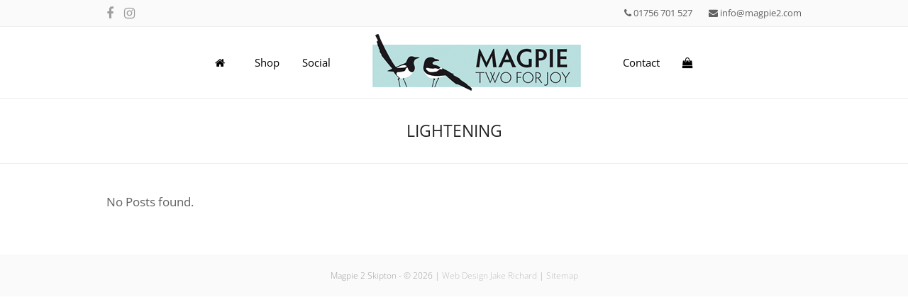

--- FILE ---
content_type: text/html; charset=UTF-8
request_url: https://www.magpie2.com/tag/lightening/
body_size: 8514
content:
<!DOCTYPE html>
<html lang="en-GB" class="wpex-color-scheme-default">
<head>
<meta charset="UTF-8">
<link rel="profile" href="https://gmpg.org/xfn/11">
<meta name='robots' content='index, follow, max-image-preview:large, max-snippet:-1, max-video-preview:-1' />
	<style>img:is([sizes="auto" i],[sizes^="auto," i]){contain-intrinsic-size:3000px 1500px}</style>
	<meta name="generator" content="Total WordPress Theme v5.19">
<meta name="viewport" content="width=device-width, initial-scale=1">
<script>window._wca = window._wca || [];</script>

	<!-- This site is optimized with the Yoast SEO plugin v25.5 - https://yoast.com/wordpress/plugins/seo/ -->
	<title>lightening Archives - Magpie 2</title>
	<link rel="canonical" href="https://www.magpie2.com/tag/lightening/" />
	<meta property="og:locale" content="en_GB" />
	<meta property="og:type" content="article" />
	<meta property="og:title" content="lightening Archives - Magpie 2" />
	<meta property="og:url" content="https://www.magpie2.com/tag/lightening/" />
	<meta property="og:site_name" content="Magpie 2" />
	<meta name="twitter:card" content="summary_large_image" />
	<script type="application/ld+json" class="yoast-schema-graph">{"@context":"https://schema.org","@graph":[{"@type":"CollectionPage","@id":"https://www.magpie2.com/tag/lightening/","url":"https://www.magpie2.com/tag/lightening/","name":"lightening Archives - Magpie 2","isPartOf":{"@id":"https://www.magpie2.com/#website"},"breadcrumb":{"@id":"https://www.magpie2.com/tag/lightening/#breadcrumb"},"inLanguage":"en-GB"},{"@type":"BreadcrumbList","@id":"https://www.magpie2.com/tag/lightening/#breadcrumb","itemListElement":[{"@type":"ListItem","position":1,"name":"Home","item":"https://www.magpie2.com/"},{"@type":"ListItem","position":2,"name":"lightening"}]},{"@type":"WebSite","@id":"https://www.magpie2.com/#website","url":"https://www.magpie2.com/","name":"Magpie 2","description":"The Magpie Skipton, North Yorkshire","publisher":{"@id":"https://www.magpie2.com/#organization"},"potentialAction":[{"@type":"SearchAction","target":{"@type":"EntryPoint","urlTemplate":"https://www.magpie2.com/?s={search_term_string}"},"query-input":{"@type":"PropertyValueSpecification","valueRequired":true,"valueName":"search_term_string"}}],"inLanguage":"en-GB"},{"@type":"Organization","@id":"https://www.magpie2.com/#organization","name":"Magpie 2","url":"https://www.magpie2.com/","logo":{"@type":"ImageObject","inLanguage":"en-GB","@id":"https://www.magpie2.com/#/schema/logo/image/","url":"https://i0.wp.com/www.magpie2.com/wp-content/uploads/2020/03/Magpie-2-Skipton.png?fit=300%2C80&ssl=1","contentUrl":"https://i0.wp.com/www.magpie2.com/wp-content/uploads/2020/03/Magpie-2-Skipton.png?fit=300%2C80&ssl=1","width":300,"height":80,"caption":"Magpie 2"},"image":{"@id":"https://www.magpie2.com/#/schema/logo/image/"}}]}</script>
	<!-- / Yoast SEO plugin. -->


<link rel='dns-prefetch' href='//stats.wp.com' />
<link rel='dns-prefetch' href='//fonts.googleapis.com' />
<link rel='preconnect' href='//i0.wp.com' />
<link rel='preconnect' href='//c0.wp.com' />
<link rel="alternate" type="application/rss+xml" title="Magpie 2 &raquo; Feed" href="https://www.magpie2.com/feed/" />
<link rel="alternate" type="application/rss+xml" title="Magpie 2 &raquo; Comments Feed" href="https://www.magpie2.com/comments/feed/" />
<link rel="alternate" type="application/rss+xml" title="Magpie 2 &raquo; lightening Tag Feed" href="https://www.magpie2.com/tag/lightening/feed/" />
<link rel="preload" href="https://www.magpie2.com/wp-content/themes/Total/assets/lib/ticons/fonts/ticons.woff2" type="font/woff2" as="font" crossorigin><link rel='stylesheet' id='litespeed-cache-dummy-css' href='https://www.magpie2.com/wp-content/plugins/litespeed-cache/assets/css/litespeed-dummy.css?ver=6.7.4' media='all' />
<link data-optimized="1" rel='stylesheet' id='js_composer_front-css' href='https://www.magpie2.com/wp-content/litespeed/css/15d921a27a3750fbca6de75d956237e6.css?ver=4fc49' media='all' />
<link data-optimized="1" rel='stylesheet' id='sbi_styles-css' href='https://www.magpie2.com/wp-content/litespeed/css/6ab8fe8f5efac9502c5c65feded33c25.css?ver=f5809' media='all' />
<style id='woocommerce-inline-inline-css'>.woocommerce form .form-row .required{visibility:visible}</style>
<link data-optimized="1" rel='stylesheet' id='alg-wc-alfs-progress-css-css' href='https://www.magpie2.com/wp-content/litespeed/css/32e7120fa021041f0fa754eb15d01e28.css?ver=4c8a9' media='all' />
<link data-optimized="1" rel='stylesheet' id='brands-styles-css' href='https://www.magpie2.com/wp-content/litespeed/css/ba8a917821fd25b837d813495d8a8400.css?ver=a8400' media='all' />
<link data-optimized="1" rel='stylesheet' id='wpex-woocommerce-css' href='https://www.magpie2.com/wp-content/litespeed/css/fe6cf15066c4471da258cf4c4ac5c48e.css?ver=c3051' media='all' />
<link data-optimized="1" rel='stylesheet' id='ticons-css' href='https://www.magpie2.com/wp-content/litespeed/css/a559d498c134636b455e4254421bd4ef.css?ver=c0445' media='all' />
<link data-optimized="1" rel='stylesheet' id='wpex-google-font-open-sans-css' href='https://www.magpie2.com/wp-content/litespeed/css/0a831ea15c28bb43ef4270de20763c2c.css?ver=63c2c' media='all' />
<link data-optimized="1" rel='stylesheet' id='wpex-google-font-josefin-sans-css' href='https://www.magpie2.com/wp-content/litespeed/css/66d1e3e7885ba79dc4a12e59fbcd8b43.css?ver=d8b43' media='all' />
<link data-optimized="1" rel='stylesheet' id='wpex-style-css' href='https://www.magpie2.com/wp-content/litespeed/css/8d27601291a3e4f2765d70aad2c00e3e.css?ver=4f24f' media='all' />
<link data-optimized="1" rel='stylesheet' id='wpex-mobile-menu-breakpoint-max-css' href='https://www.magpie2.com/wp-content/litespeed/css/ec2f8439a2519e7ac1e50eb0907f3f51.css?ver=b654a' media='only screen and (max-width:959px)' />
<link data-optimized="1" rel='stylesheet' id='wpex-mobile-menu-breakpoint-min-css' href='https://www.magpie2.com/wp-content/litespeed/css/704284eeffef56bd980af80a814d7650.css?ver=97a2a' media='only screen and (min-width:960px)' />
<link data-optimized="1" rel='stylesheet' id='wpex-wpbakery-css' href='https://www.magpie2.com/wp-content/litespeed/css/846bdf2214f797f895e6188c6d0b57ff.css?ver=b6c94' media='all' />
<link data-optimized="1" rel='stylesheet' id='vcex-shortcodes-css' href='https://www.magpie2.com/wp-content/litespeed/css/4af970b269d64ce8f4decc32ac145a0c.css?ver=c72e4' media='all' />
<link data-optimized="1" rel='stylesheet' id='fancybox-css' href='https://www.magpie2.com/wp-content/litespeed/css/904da07f0d20530c95892ccafae19104.css?ver=eefad' media='all' />
<script src="https://c0.wp.com/c/6.7.4/wp-includes/js/jquery/jquery.min.js" id="jquery-core-js"></script>
<script src="https://c0.wp.com/c/6.7.4/wp-includes/js/jquery/jquery-migrate.min.js" id="jquery-migrate-js"></script>
<script src="https://c0.wp.com/p/woocommerce/10.0.5/assets/js/jquery-blockui/jquery.blockUI.min.js" id="jquery-blockui-js" data-wp-strategy="defer"></script>
<script id="wc-add-to-cart-js-extra">
var wc_add_to_cart_params = {"ajax_url":"\/wp-admin\/admin-ajax.php","wc_ajax_url":"\/?wc-ajax=%%endpoint%%","i18n_view_cart":"View basket","cart_url":"https:\/\/www.magpie2.com\/basket\/","is_cart":"","cart_redirect_after_add":"no"};
</script>
<script src="https://c0.wp.com/p/woocommerce/10.0.5/assets/js/frontend/add-to-cart.min.js" id="wc-add-to-cart-js" data-wp-strategy="defer"></script>
<script src="https://c0.wp.com/p/woocommerce/10.0.5/assets/js/js-cookie/js.cookie.min.js" id="js-cookie-js" defer data-wp-strategy="defer"></script>
<script id="woocommerce-js-extra">
var woocommerce_params = {"ajax_url":"\/wp-admin\/admin-ajax.php","wc_ajax_url":"\/?wc-ajax=%%endpoint%%","i18n_password_show":"Show password","i18n_password_hide":"Hide password"};
</script>
<script src="https://c0.wp.com/p/woocommerce/10.0.5/assets/js/frontend/woocommerce.min.js" id="woocommerce-js" defer data-wp-strategy="defer"></script>
<script src="https://www.magpie2.com/wp-content/plugins/js_composer/assets/js/vendors/woocommerce-add-to-cart.js?ver=7.8" id="vc_woocommerce-add-to-cart-js-js"></script>
<script src="https://stats.wp.com/s-202604.js" id="woocommerce-analytics-js" defer data-wp-strategy="defer"></script>
<script></script><link rel="https://api.w.org/" href="https://www.magpie2.com/wp-json/" /><link rel="alternate" title="JSON" type="application/json" href="https://www.magpie2.com/wp-json/wp/v2/tags/28" /><link rel="EditURI" type="application/rsd+xml" title="RSD" href="https://www.magpie2.com/xmlrpc.php?rsd" />
<meta name="generator" content="WordPress 6.7.4" />
<meta name="generator" content="WooCommerce 10.0.5" />
<meta name="generator" content="performance-lab 3.9.0; plugins: webp-uploads">
<meta name="generator" content="webp-uploads 2.5.1">
	<style>img#wpstats{display:none}</style>
		<link rel="icon" href="https://i0.wp.com/www.magpie2.com/wp-content/uploads/2020/03/favicon.png?fit=32%2C32&#038;ssl=1" sizes="32x32"><link rel="shortcut icon" href="https://i0.wp.com/www.magpie2.com/wp-content/uploads/2020/03/favicon.png?fit=32%2C32&#038;ssl=1">	<noscript><style>.woocommerce-product-gallery{ opacity: 1 !important; }</style></noscript>
	<style>.recentcomments a{display:inline!important;padding:0!important;margin:0!important}</style><noscript><style>body:not(.content-full-screen) .wpex-vc-row-stretched[data-vc-full-width-init="false"]{visibility:visible;}</style></noscript>		<style id="wp-custom-css">.overlay-title-bottom-see-through{font-size:16px;font-family:Open Sans}</style>
		<noscript><style> .wpb_animate_when_almost_visible { opacity: 1; }</style></noscript><style data-type="wpex-css" id="wpex-css">body{font-family:'Open Sans',sans-serif;font-size:16px}#top-bar-content{font-family:'Open Sans',sans-serif;font-size:13px;text-transform:lowercase}.main-navigation-ul .link-inner{font-family:'Open Sans',sans-serif;font-size:15px;text-transform:capitalize}.main-navigation-ul .sub-menu .link-inner{text-transform:capitalize}.page-header .page-header-title{font-family:'Open Sans',sans-serif;font-weight:400;font-size:23px;text-transform:uppercase}.page-header .page-subheading{font-size:16px}h1,.wpex-h1{font-family:'Open Sans',sans-serif;font-weight:200;font-size:32px;text-transform:capitalize}h2,.wpex-h2{font-family:'Open Sans',sans-serif;font-weight:200;font-size:26px}h3,.wpex-h3{font-family:'Open Sans',sans-serif;font-size:20px}h4,.wpex-h4{font-family:'Josefin Sans'}#copyright{font-family:'Open Sans',sans-serif;font-weight:200;font-size:12px}#site-logo .logo-img{max-height:80px;width:auto}:root{--wpex-accent:#bedede;--wpex-accent-alt:#bedede;--wpex-link-color:#1e73be;--wpex-hover-heading-link-color:#1e73be;--wpex-hover-link-color:#000000;--wpex-btn-bg:#999999;--wpex-hover-btn-bg:#bedede;--wpex-site-header-shrink-start-height:80px;--wpex-vc-column-inner-margin-bottom:40px}.page-header.wpex-supports-mods{background-color:#fff}#top-bar-wrap{background-color:#fafafa}.wpex-top-bar-sticky{background-color:#fafafa}#top-bar{padding-top:2px;padding-bottom:2px}.header-padding{padding-top:10px;padding-bottom:10px}#site-header{background-color:#fff}#site-header-sticky-wrapper{background-color:#fff}#site-header-sticky-wrapper.is-sticky #site-header{background-color:#fff}.boxed-main-layout #site-header-sticky-wrapper.is-sticky #site-header{background-color:#fff}.footer-has-reveal #site-header{background-color:#fff}#searchform-header-replace{background-color:#fff}.wpex-has-vertical-header #site-header{background-color:#fff}.wpex-sticky-header-holder.is-sticky #site-header{opacity:.9}#site-navigation-wrap{--wpex-main-nav-link-underline-height:1px;--wpex-main-nav-link-underline-transition-duration:1000ms;--wpex-main-nav-link-underline-color:#cccccc;--wpex-main-nav-link-color:#000000;--wpex-hover-main-nav-link-color:#000000;--wpex-active-main-nav-link-color:#000000;--wpex-hover-main-nav-link-color:#000000;--wpex-active-main-nav-link-color:#000000}#footer-bottom{background-color:#fafafa;--wpex-hover-link-color:#1e73be}.woocommerce .products .product .star-rating{display:none}</style></head>

<body data-rsssl=1 class="archive tag tag-lightening tag-28 wp-custom-logo wp-embed-responsive theme-Total woocommerce-no-js wpex-theme wpex-responsive full-width-main-layout no-composer wpex-live-site wpex-has-primary-bottom-spacing site-full-width content-full-width has-topbar sidebar-widget-icons hasnt-overlay-header wpex-mobile-toggle-menu-icon_buttons_under_logo has-mobile-menu wpex-no-js wpb-js-composer js-comp-ver-7.8 vc_responsive">

	
<a href="#content" class="skip-to-content wpex-absolute wpex-opacity-0 wpex-no-underline">Skip to content</a>

	
	<span data-ls_id="#site_top" tabindex="-1"></span>
	<div id="outer-wrap" class="wpex-overflow-clip">

		
		
		<div id="wrap" class="wpex-clr">

			

	
		<div id="top-bar-wrap" class="wpex-border-b wpex-border-main wpex-border-solid wpex-text-sm hide-at-mm-breakpoint wpex-print-hidden">

			<div id="top-bar" class="container wpex-relative wpex-py-15 wpex-md-flex wpex-justify-between wpex-items-center wpex-text-center wpex-md-text-initial">
<div id="top-bar-social" class="top-bar-left social-style-none"><ul id="top-bar-social-list" class="wpex-inline-block wpex-list-none wpex-align-bottom wpex-m-0 wpex-last-mr-0"><li class="wpex-inline-block wpex-mr-15"><a href="https://www.facebook.com/magpie2skipton/" class="wpex-facebook wpex-social-btn wpex-social-btn-no-style"><span class="ticon ticon-facebook" aria-hidden="true"></span><span class="screen-reader-text">Facebook</span></a></li><li class="wpex-inline-block wpex-mr-15"><a href="https://www.instagram.com/magpie2_skipton/" class="wpex-instagram wpex-social-btn wpex-social-btn-no-style"><span class="ticon ticon-instagram" aria-hidden="true"></span><span class="screen-reader-text">Instagram</span></a></li></ul></div>
	<div id="top-bar-content" class="has-content top-bar-right wpex-mt-10 wpex-md-mt-0 wpex-clr"><span class="wpex-inline"><span class="ticon ticon-phone" aria-hidden="true"></span> 01756 701 527</span>

<span class="wpex-inline"><span class="ticon ticon-envelope" aria-hidden="true"></span> <a href="mailto:info@magpie2.com">info@magpie2.com</a></span>
</div>

</div>

		</div>

	


	<header id="site-header" class="header-five fixed-scroll wpex-z-99 has-sticky-dropshadow shrink-sticky-header anim-shrink-header on-shrink-adjust-height custom-bg dyn-styles wpex-print-hidden wpex-relative wpex-clr">

		
		<div id="site-header-inner" class="header-five-inner header-padding container wpex-relative wpex-h-100 wpex-py-30 wpex-clr">
<div id="site-logo" class="site-branding header-five-logo logo-padding wpex-table">
	<div id="site-logo-inner" class="wpex-table-cell wpex-align-middle wpex-clr"><a id="site-logo-link" href="https://www.magpie2.com/" rel="home" class="main-logo"><img src="https://www.magpie2.com/wp-content/uploads/2020/03/Magpie-2-Skipton.png" alt="Magpie 2" class="logo-img" width="300" height="80" data-no-retina data-skip-lazy fetchpriority="high"></a></div>

</div>

<div id="site-navigation-wrap" class="navbar-style-five wpex-h-100 navbar-fixed-line-height has-menu-underline wpex-dropdowns-caret hide-at-mm-breakpoint wpex-clr wpex-print-hidden">
	<nav id="site-navigation" class="navigation main-navigation main-navigation-five wpex-h-100 wpex-clr" aria-label="Main menu"><ul id="menu-main" class="main-navigation-ul dropdown-menu wpex-flex wpex-float-none wpex-h-100 wpex-justify-center wpex-items-center wpex-dropdown-menu wpex-dropdown-menu--onhover"><li id="menu-item-29" class="menu-item menu-item-type-post_type menu-item-object-page menu-item-home menu-item-29"><a href="https://www.magpie2.com/"><span class="link-inner"><span class="ticon ticon-home" aria-hidden="true"></span></span></a></li>
<li id="menu-item-1997" class="menu-item menu-item-type-post_type menu-item-object-page menu-item-has-children dropdown menu-item-1997"><a href="https://www.magpie2.com/magpie-shop/"><span class="link-inner">Shop</span></a>
<ul class="sub-menu">
	<li id="menu-item-2236" class="menu-item menu-item-type-taxonomy menu-item-object-product_cat menu-item-2236"><a href="https://www.magpie2.com/product-category/annie-sloan-chalk-paint/"><span class="link-inner">Annie Sloan</span></a></li>
	<li id="menu-item-2240" class="menu-item menu-item-type-taxonomy menu-item-object-product_cat menu-item-2240"><a href="https://www.magpie2.com/product-category/anthony-connolly/"><span class="link-inner">Anthony Connolly</span></a></li>
	<li id="menu-item-2239" class="menu-item menu-item-type-taxonomy menu-item-object-product_cat menu-item-2239"><a href="https://www.magpie2.com/product-category/antiques-and-collectables/"><span class="link-inner">Antiques and Collectables</span></a></li>
	<li id="menu-item-2237" class="menu-item menu-item-type-taxonomy menu-item-object-product_cat menu-item-2237"><a href="https://www.magpie2.com/product-category/cards/"><span class="link-inner">Cards</span></a></li>
	<li id="menu-item-2238" class="menu-item menu-item-type-taxonomy menu-item-object-product_cat menu-item-2238"><a href="https://www.magpie2.com/product-category/gifts/"><span class="link-inner">Gifts</span></a></li>
	<li id="menu-item-2241" class="menu-item menu-item-type-taxonomy menu-item-object-product_cat menu-item-2241"><a href="https://www.magpie2.com/product-category/helen-peyton/"><span class="link-inner">Helen Peyton</span></a></li>
	<li id="menu-item-2242" class="menu-item menu-item-type-taxonomy menu-item-object-product_cat menu-item-2242"><a href="https://www.magpie2.com/product-category/sale/"><span class="link-inner">Sale</span></a></li>
</ul>
</li>
<li id="menu-item-32" class="menu-item menu-item-type-post_type menu-item-object-page menu-item-32"><a href="https://www.magpie2.com/social/"><span class="link-inner">Social</span></a></li>
<li id="menu-item-31" class="menu-item menu-item-type-post_type menu-item-object-page menu-item-31"><a href="https://www.magpie2.com/contact/"><span class="link-inner">Contact</span></a></li>
<li class="woo-menu-icon menu-item wpex-menu-extra wcmenucart-toggle-drop_down toggle-cart-widget"><a href="https://www.magpie2.com/basket/" class="wcmenucart wcmenucart-items-0" role="button" aria-expanded="false" aria-label="Your cart" aria-controls="current-shop-items-dropdown"><span class="link-inner"><span class="wcmenucart-count wpex-relative"><span class="wcmenucart-icon"><span class="ticon ticon-shopping-bag" aria-hidden="true"></span></span><span class="wcmenucart-text">Cart</span><span class="wcmenucart-details count t-bubble">0</span></span></span></a>
<div id="current-shop-items-dropdown" class="header-drop-widget header-drop-widget--colored-top-border wpex-invisible wpex-opacity-0 wpex-absolute wpex-transition-all wpex-duration-200 wpex-translate-Z-0 wpex-text-initial wpex-z-10000 wpex-top-100 wpex-right-0 wpex-surface-1 wpex-text-2">
	<div id="current-shop-items-inner">
		<div class="widget woocommerce widget_shopping_cart"><span class="widgettitle screen-reader-text">Basket</span><div class="widget_shopping_cart_content"></div></div>	</div>
</div></li><li class="menu-item wpex-mm-menu-item"><a href="https://www.magpie2.com/basket/"><span class="link-inner"><span class="wpex-cart-link wpex-inline-block"><span class="wpex-cart-link__items wpex-flex wpex-items-center"><span class="wpex-cart-link__icon wpex-flex wpex-items-center wpex-mr-10"><span class="ticon ticon-shopping-bag" aria-hidden="true"></span></span><span class="wpex-cart-link__count">0 Items</span><span class="wpex-cart-link__dash wpex-mx-5 wpex-hidden">&#45;</span><span class="wpex-cart-link__price wpex-hidden"></span></span></span></span></a></li></ul></nav>
</div>


<div id="mobile-menu" class="wpex-mobile-menu-toggle show-at-mm-breakpoint wpex-flex wpex-items-center wpex-mt-20 wpex-justify-center">
	<div class="wpex-inline-flex wpex-items-center">
				<div class="wpex-mobile-menu-toggle-extra-icons"><a href="tel:0784%20017%207962" class="mobile-menu-extra-icons mobile-menu-phone wpex-inline-block wpex-no-underline wpex-mr-20"><span class="ticon ticon-phone" aria-hidden="true"></span><span class="screen-reader-text">phone</span></a><a href="mailto:&#105;n&#102;o&#064;mag&#112;i&#101;2.&#099;o&#109;" class="mobile-menu-extra-icons mobile-menu-envelope wpex-inline-block wpex-no-underline wpex-mr-20"><span class="ticon ticon-envelope" aria-hidden="true"></span><span class="screen-reader-text">envelope</span></a><a href="https://www.magpie2.com/basket/" class="mobile-menu-extra-icons mobile-menu-shopping-cart wpex-inline-block wpex-no-underline wpex-mr-20"><span class="wpex-relative wpex-inline-block"><span class="ticon ticon-shopping-cart" aria-hidden="true"></span><span class="wpex-cart-count wpex-absolute wpex-text-center wpex-semibold wpex-rounded wpex-text-white wpex-hidden wpex-bg-gray-400">0</span></span><span class="screen-reader-text">shopping-cart</span></a></div>		<a href="#" class="mobile-menu-toggle" role="button" aria-label="Toggle mobile menu" aria-expanded="false"><span class="mobile-menu-toggle__icon wpex-flex"><span class="wpex-hamburger-icon wpex-hamburger-icon--inactive wpex-hamburger-icon--animate" aria-hidden="true"><span></span></span></span></a>			</div>
</div></div>

		
	</header>



			
			<main id="main" class="site-main wpex-clr">

				
<header class="page-header centered-page-header wpex-relative wpex-mb-40 wpex-surface-2 wpex-py-30 wpex-border-t wpex-border-b wpex-border-solid wpex-border-surface-3 wpex-text-2 wpex-text-center wpex-supports-mods">

	
	<div class="page-header-inner container">
<div class="page-header-content">

<h1 class="page-header-title wpex-block wpex-m-0 wpex-text-5xl">

	<span>lightening</span>

</h1>

</div></div>

	
</header>


	<div id="content-wrap" class="container wpex-clr">

		
		<div id="primary" class="content-area wpex-clr">

			
			<div id="content" class="site-content wpex-clr">

				
				
<div class="wpex-no-posts-found wpex-text-md wpex-mb-20">No Posts found.</div>
				
			</div>

		
		</div>

		
	</div>


			
		</main>

		
		


	




	<div id="footer-bottom" class="wpex-py-20 wpex-text-sm wpex-surface-dark wpex-bg-gray-900 wpex-text-center wpex-print-hidden">

		
		<div id="footer-bottom-inner" class="container"><div class="footer-bottom-flex wpex-clr">
<div id="copyright" class="wpex-last-mb-0"> Magpie 2 Skipton - © 2026 | <a href="https://jakerichard.co.uk" title="Local Web Design">Web Design Jake Richard</a> | <a href="https://www.magpie2.com/sitemap_index.xml">Sitemap</a></div>
</div></div>

		
	</div>



	</div>

	
	
</div>


<a href="#top" id="site-scroll-top" class="wpex-flex wpex-items-center wpex-justify-center wpex-fixed wpex-rounded-full wpex-text-center wpex-box-content wpex-transition-all wpex-duration-200 wpex-bottom-0 wpex-right-0 wpex-mr-25 wpex-mb-25 wpex-no-underline wpex-print-hidden wpex-surface-2 wpex-text-4 wpex-hover-bg-accent wpex-invisible wpex-opacity-0" data-scroll-speed="1000" data-scroll-offset="100"><span class="ticon ticon-chevron-up" aria-hidden="true"></span><span class="screen-reader-text">Back To Top</span></a>


<nav class="mobile-toggle-nav wpex-mobile-menu mobile-toggle-nav--animate wpex-surface-1 wpex-hidden wpex-text-2 wpex-togglep-absolute wpex-z-9999 wpex-absolute wpex-top-100 wpex-left-0 wpex-w-100 wpex-overflow-y-auto wpex-overflow-x-hidden wpex-overscroll-contain" aria-expanded="false" aria-label="Mobile menu" data-wpex-append-to="#site-header">
	<div class="mobile-toggle-nav-inner container">
				<ul class="mobile-toggle-nav-ul wpex-h-auto wpex-leading-inherit wpex-list-none wpex-my-0 wpex-mx-auto"></ul>
					</div>
</nav>

<script type="importmap" id="wp-importmap">
{"imports":{"@wordpress\/interactivity":"https:\/\/www.magpie2.com\/wp-includes\/js\/dist\/script-modules\/interactivity\/index.min.js?ver=907ea3b2f317a78b7b9b"}}
</script>
<script type="module" src="https://www.magpie2.com/wp-content/plugins/jetpack/jetpack_vendor/automattic/jetpack-forms/src/contact-form/../../dist/modules/form/view.js?ver=14.8" id="jp-forms-view-js-module"></script>
<link rel="modulepreload" href="https://www.magpie2.com/wp-includes/js/dist/script-modules/interactivity/index.min.js?ver=907ea3b2f317a78b7b9b" id="@wordpress/interactivity-js-modulepreload"><script type="application/json" id="wp-script-module-data-@wordpress/interactivity">
{"config":{"jetpack/form":{"error_types":{"is_required":"This field is required.","invalid_form_empty":"The form you are trying to submit is empty.","invalid_form":"Please fill out the form correctly."}}}}
</script>
<!-- Instagram Feed JS -->
<script type="text/javascript">
var sbiajaxurl = "https://www.magpie2.com/wp-admin/admin-ajax.php";
</script>
	<script>
		(function () {
			var c = document.body.className;
			c = c.replace(/woocommerce-no-js/, 'woocommerce-js');
			document.body.className = c;
		})();
	</script>
	<link data-optimized="1" rel='stylesheet' id='wc-stripe-blocks-checkout-style-css' href='https://www.magpie2.com/wp-content/litespeed/css/2bddc120bdabb3eb86203e3c91f866c9.css?ver=f8550' media='all' />
<link data-optimized="1" rel='stylesheet' id='wc-blocks-style-css' href='https://www.magpie2.com/wp-content/litespeed/css/8f09e50026164189c61faca711c1a522.css?ver=1a522' media='all' />
<script id="wpex-wc-core-js-extra">
var wpex_wc_params = {"disable_scroll_to_notices":"1","quantityButtons":{"style":"vertical","targets":"div.quantity:not(.buttons_added), td.quantity:not(.buttons_added)","plusIcon":"<span class=\"wpex-quantity-btns__icon ticon ticon-angle-up\" aria-hidden=\"true\"><\/span>","minusIcon":"<span class=\"wpex-quantity-btns__icon ticon ticon-angle-down\" aria-hidden=\"true\"><\/span>","minusLabel":"remove 1","plusLabel":"add 1"},"addedToCartNotice":"was added to your shopping cart."};
</script>
<script src="https://www.magpie2.com/wp-content/themes/Total/assets/js/frontend/woocommerce/core.min.js?ver=5.19" id="wpex-wc-core-js"></script>
<script id="wpex-core-js-extra">
var wpex_theme_params = {"menuWidgetAccordion":"1","mobileMenuBreakpoint":"959","i18n":{"openSubmenu":"Open submenu of %s","closeSubmenu":"Close submenu of %s"},"stickyHeaderStyle":"shrink_animated","hasStickyMobileHeader":"1","stickyHeaderBreakPoint":"960","hasStickyHeaderShrink":"1","hasStickyMobileHeaderShrink":"1","shrinkHeaderHeight":"70","headerFiveSplitOffset":"1","selectArrowIcon":"<span class=\"wpex-select-arrow__icon ticon ticon-angle-down\" aria-hidden=\"true\"><\/span>","customSelects":".widget_categories form,.widget_archive select,.vcex-form-shortcode select,.woocommerce-ordering .orderby,#dropdown_product_cat,.single-product .variations_form .variations select","scrollToHash":"1","localScrollFindLinks":"1","localScrollHighlight":"1","localScrollUpdateHash":"","scrollToHashTimeout":"500","localScrollTargets":"li.local-scroll a, a.local-scroll, .local-scroll-link, .local-scroll-link > a","localScrollSpeed":"1000","scrollToBehavior":"smooth","mobileMenuOpenSubmenuIcon":"<span class=\"wpex-open-submenu__icon wpex-transition-all wpex-duration-300 ticon ticon-angle-down\" aria-hidden=\"true\"><\/span>"};
</script>
<script src="https://www.magpie2.com/wp-content/themes/Total/assets/js/frontend/core.min.js?ver=5.19" id="wpex-core-js"></script>
<script src="https://www.magpie2.com/wp-content/themes/Total/assets/lib/fancybox/jquery.fancybox.min.js?ver=3.5.7" id="fancybox-js"></script>
<script id="wpex-fancybox-js-extra">
var wpex_fancybox_params = {"animationEffect":"fade","zoomOpacity":"auto","animationDuration":"366","transitionEffect":"circular","transitionDuration":"366","gutter":"50","loop":"","arrows":"1","infobar":"1","smallBtn":"auto","backFocus":"","closeExisting":"1","buttons":["zoom","slideShow","close","thumbs","fullScreen"],"slideShow":{"autoStart":false,"speed":3000},"lang":"en","i18n":{"en":{"CLOSE":"Close","NEXT":"Next","PREV":"Previous","ERROR":"The requested content cannot be loaded. Please try again later.","PLAY_START":"Start slideshow","PLAY_STOP":"Pause slideshow","FULL_SCREEN":"Full screen","THUMBS":"Thumbnails","DOWNLOAD":"Download","SHARE":"Share","ZOOM":"Zoom","DIALOG_ARIA":"You can close this modal content with the ESC key"}},"thumbs":{"autoStart":false,"hideOnClose":true,"axis":"y"}};
</script>
<script src="https://www.magpie2.com/wp-content/themes/Total/assets/js/frontend/vendor/fancybox.min.js?ver=5.19" id="wpex-fancybox-js"></script>
<script id="wpex-auto-lightbox-js-extra">
var wpex_autolightbox_params = {"targets":".wpb_text_column a > img, body.no-composer .entry a > img"};
</script>
<script src="https://www.magpie2.com/wp-content/themes/Total/assets/js/frontend/auto-lightbox.min.js?ver=5.19" id="wpex-auto-lightbox-js"></script>
<script src="https://www.magpie2.com/wp-content/themes/Total/assets/js/frontend/mobile-menu/toggle.min.js?ver=5.19" id="wpex-mobile-menu-toggle-js"></script>
<script src="https://c0.wp.com/p/woocommerce/10.0.5/assets/js/sourcebuster/sourcebuster.min.js" id="sourcebuster-js-js"></script>
<script id="wc-order-attribution-js-extra">
var wc_order_attribution = {"params":{"lifetime":1.0e-5,"session":30,"base64":false,"ajaxurl":"https:\/\/www.magpie2.com\/wp-admin\/admin-ajax.php","prefix":"wc_order_attribution_","allowTracking":true},"fields":{"source_type":"current.typ","referrer":"current_add.rf","utm_campaign":"current.cmp","utm_source":"current.src","utm_medium":"current.mdm","utm_content":"current.cnt","utm_id":"current.id","utm_term":"current.trm","utm_source_platform":"current.plt","utm_creative_format":"current.fmt","utm_marketing_tactic":"current.tct","session_entry":"current_add.ep","session_start_time":"current_add.fd","session_pages":"session.pgs","session_count":"udata.vst","user_agent":"udata.uag"}};
</script>
<script src="https://c0.wp.com/p/woocommerce/10.0.5/assets/js/frontend/order-attribution.min.js" id="wc-order-attribution-js"></script>
<script id="jetpack-stats-js-before">
_stq = window._stq || [];
_stq.push([ "view", JSON.parse("{\"v\":\"ext\",\"blog\":\"174394224\",\"post\":\"0\",\"tz\":\"0\",\"srv\":\"www.magpie2.com\",\"arch_tag\":\"lightening\",\"arch_results\":\"0\",\"j\":\"1:14.8\"}") ]);
_stq.push([ "clickTrackerInit", "174394224", "0" ]);
</script>
<script src="https://stats.wp.com/e-202604.js" id="jetpack-stats-js" defer data-wp-strategy="defer"></script>
<script src="https://www.magpie2.com/wp-content/themes/Total/assets/js/frontend/woocommerce/cart-dropdown.min.js?ver=5.19" id="wpex-wc-cart-dropdown-js"></script>
<script id="wc-cart-fragments-js-extra">
var wc_cart_fragments_params = {"ajax_url":"\/wp-admin\/admin-ajax.php","wc_ajax_url":"\/?wc-ajax=%%endpoint%%","cart_hash_key":"wc_cart_hash_0a1801180353a0c9cede82504eb5ad2e","fragment_name":"wc_fragments_0a1801180353a0c9cede82504eb5ad2e","request_timeout":"5000"};
</script>
<script src="https://c0.wp.com/p/woocommerce/10.0.5/assets/js/frontend/cart-fragments.min.js" id="wc-cart-fragments-js" defer data-wp-strategy="defer"></script>
<script></script>
</body>
</html>


<!-- Page cached by LiteSpeed Cache 7.3 on 2026-01-20 16:03:07 -->

--- FILE ---
content_type: text/css
request_url: https://www.magpie2.com/wp-content/litespeed/css/fe6cf15066c4471da258cf4c4ac5c48e.css?ver=c3051
body_size: 8617
content:
.col2-set:after,.woocommerce-MyAccount-navigation ul:after,.woocommerce-checkout:after,.wc-tabs:after,.woocommerce-mini-cart__buttons:after,.woocommerce .cart-collaterals:after,.woocommerce .cart_totals:after{content:"";display:table;table-layout:fixed;clear:both}.woocommerce button.disabled,.woocommerce button:disabled,.woocommerce input#submit.disabled,.woocommerce input#submit:disabled,.woocommerce input#submit:disabled[disabled],.woocommerce .button.disabled,.woocommerce .button:disabled,.woocommerce .button:disabled[disabled]{opacity:.4;cursor:not-allowed}.woocommerce.add_to_cart_inline{padding:0!important;border:0!important}.woocommerce.add_to_cart_inline .amount{display:none;margin-right:5px}.woocommerce.add_to_cart_inline .ajax_add_to_cart.loading{padding-right:30px;position:relative}.woocommerce.add_to_cart_inline .ajax_add_to_cart.loading::after{position:absolute;right:10px;font-family:"ticons";font-weight:400;font-style:normal;letter-spacing:normal;text-rendering:auto;-webkit-font-smoothing:antialiased;-moz-osx-font-smoothing:grayscale;content:"\f110"}.woocommerce.add_to_cart_inline .ajax_add_to_cart.loading::after{animation:ticon-spin 2s infinite linear}.woocommerce-error,.woocommerce-info,.woocommerce-message{position:relative;font-size:1em;color:inherit;background:none;padding:15px 15px 15px 50px;margin:0 0 30px;list-style:none;border:1px solid var(--wpex-border-main);border-radius:var(--wpex-rounded-sm)}.woocommerce-error::before,.woocommerce-info::before,.woocommerce-message::before{font-family:"ticons";font-size:11px;position:absolute;top:15px;left:15px;width:20px;height:20px;line-height:20px;text-align:center;-webkit-font-smoothing:antialiased;-moz-osx-font-smoothing:grayscale;border-radius:var(--wpex-rounded-full);color:var(--wpex-white);background:var(--wpex-gray-500)}.woocommerce-error a.button,.woocommerce-info a.button,.woocommerce-message a.button{float:right;height:auto;line-height:inherit;padding:0;margin-left:10px;background:none;color:inherit;border-radius:0;border:0;text-transform:uppercase!important;font-weight:var(--wpex-bold)!important;font-size:.9em;letter-spacing:1px}.woocommerce-error a.button:hover,.woocommerce-info a.button:hover,.woocommerce-message a.button:hover{background:none;text-decoration:underline!important}.woocommerce-error.cart-empty,.woocommerce-info.cart-empty,.woocommerce-message.cart-empty{border:0;padding:0;border-radius:0;margin:0 0 20px}.woocommerce-error.cart-empty::before,.woocommerce-info.cart-empty::before,.woocommerce-message.cart-empty::before{display:none}.woocommerce-message::before{content:"\f00c";background:var(--wpex-green-success)}.woocommerce-error::before{content:"\f12a";background:var(--wpex-red-error)}.woocommerce-info::before{content:"\f129";background:var(--wpex-yellow-warning)}.woocommerce-info .wc_points_rewards_apply_discount{display:inline-block;margin-left:10px}@font-face{font-family:'star';src:url(/wp-content/themes/Total/assets/fonts/woocommerce/star.eot);src:url("/wp-content/themes/Total/assets/fonts/woocommerce/star.eot?#iefix") format("embedded-opentype"),url(/wp-content/themes/Total/assets/fonts/woocommerce/star.woff) format("woff"),url(/wp-content/themes/Total/assets/fonts/woocommerce/star.ttf) format("truetype"),url("/wp-content/themes/Total/assets/fonts/woocommerce/star.svg#star") format("svg");font-weight:400;font-style:normal;font-display:block}@font-face{font-family:'WooCommerce';src:url(/wp-content/themes/Total/assets/fonts/woocommerce/WooCommerce.eot);src:url("/wp-content/themes/Total/assets/fonts/woocommerce/WooCommerce.eot?#iefix") format("embedded-opentype"),url(/wp-content/themes/Total/assets/fonts/woocommerce/WooCommerce.woff) format("woff"),url(/wp-content/themes/Total/assets/fonts/woocommerce/WooCommerce.ttf) format("truetype"),url("/wp-content/themes/Total/assets/fonts/woocommerce/WooCommerce.svg#WooCommerce") format("svg");font-weight:400;font-style:normal;font-display:block}.star-rating{overflow:hidden;position:relative;color:var(--wpex-star-rating-color);height:1em;line-height:1;font-size:1em;width:5.4em;font-family:star}.star-rating::before{content:'\73\73\73\73\73';float:left;top:0;left:0;position:absolute}.star-rating span{overflow:hidden;float:left;top:0;left:0;position:absolute;padding-top:1.5em}.star-rating span::before{content:'\53\53\53\53\53';top:0;position:absolute;left:0}p.stars a{position:relative;height:1em;width:1em;text-indent:-999em;display:inline-block;text-decoration:none}p.stars a::before{display:block;position:absolute;top:0;left:0;width:1em;height:1em;line-height:1;font-family:'WooCommerce';content:'\e021';text-indent:0}p.stars a:hover~a::before{content:'\e021'}p.stars:hover a::before{content:'\e020'}p.stars.selected a.active::before{content:'\e020'}p.stars.selected a.active~a::before{content:'\e021'}p.stars.selected a:not(.active)::before{content:'\e020'}.comment-form-rating p.stars{font-size:16px;cursor:pointer}.comment-form-rating p.stars a{color:var(--wpex-star-rating-color);width:1.3em}.woocommerce .quantity{position:relative}.woocommerce .quantity input[type=number]{background:var(--wpex-surface-1);padding:0;border:1px solid var(--wpex-surface-3);text-align:center;border-radius:0;width:40px;min-height:36px;box-shadow:none;font-size:.923em}.summary .quantity{margin-bottom:var(--wpex-el-margin-bottom)}.summary .cart .wpex-flex .quantity{margin-bottom:0}.wpex-woocommerce-product-qty-btn-wrapper .quantity{margin:0}.wpex-quantity-btns{font-size:14px}.wpex-quantity-btns-wrap--vertical,.wpex-quantity-btns--horizontal{display:inline-flex}.wpex-quantity-btns-wrap--vertical input[type=number],.wpex-quantity-btns--horizontal input[type=number]{margin-left:0;margin-right:0;-moz-appearance:textfield}.wpex-quantity-btns-wrap--vertical input[type=number]:not(:focus-visible),.wpex-quantity-btns--horizontal input[type=number]:not(:focus-visible){outline:0}.wpex-quantity-btns-wrap--vertical input[type=number]::-webkit-outer-spin-button,.wpex-quantity-btns-wrap--vertical input[type=number]::-webkit-inner-spin-button,.wpex-quantity-btns--horizontal input[type=number]::-webkit-outer-spin-button,.wpex-quantity-btns--horizontal input[type=number]::-webkit-inner-spin-button{display:none}.wpex-quantity-btns-wrap--vertical .wpex-quantity-btns__icon,.wpex-quantity-btns--horizontal .wpex-quantity-btns__icon{opacity:.6}.wpex-quantity-btns .plus,.wpex-quantity-btns .minus{display:flex;align-items:center;justify-content:center;background:var(--wpex-surface-1);color:var(--wpex-text-1);text-decoration:none;position:relative}.wpex-quantity-btns .plus:hover .wpex-quantity-btns__icon,.wpex-quantity-btns .minus:hover .wpex-quantity-btns__icon{opacity:1}.wpex-quantity-btns--vertical{display:flex;flex-direction:column;width:20px;border:1px solid var(--wpex-surface-3);border-left:0}.wpex-quantity-btns--vertical .plus,.wpex-quantity-btns--vertical .minus{height:50%}.wpex-quantity-btns--vertical .plus{position:relative}.wpex-quantity-btns--vertical .plus::after{content:"";position:absolute;bottom:0;left:0;width:100%;background:var(--wpex-surface-3);height:1px;z-index:2}.wpex-quantity-btns--horizontal input[type=number]{border-left:0!important;border-right:0!important}.wpex-quantity-btns--horizontal .plus,.wpex-quantity-btns--horizontal .minus{width:30px;border:1px solid var(--wpex-surface-3)}.wpex-quantity-btns--horizontal .plus{border-left:0}.wpex-quantity-btns--horizontal .minus{border-right:0}.products ul,ul.products{list-style:none}.products ul.wpex-grid,ul.products.wpex-grid{margin:0}.products ul.wpex-grid>:not(.product),ul.products.wpex-grid>:not(.product){grid-column:1 / -1}.page-description>p:empty{display:none}ul.wpex-carousel-woocommerce-loop.products{margin:0}ul.wpex-carousel-woocommerce-loop.products .owl-stage,ul.wpex-carousel-woocommerce-loop.products .owl-item{display:flex}ul.wpex-carousel-woocommerce-loop.products .owl-stage{display:flex;-ms-flex-wrap:wrap;flex-wrap:wrap}ul.wpex-carousel-woocommerce-loop.products li.product{margin:0;padding:0;display:flex;flex-direction:column;-mx-flex:0 1 auto;flex:0 1 auto;width:100%}.woocommerce-ordering{float:right;margin-bottom:30px}.woocommerce-ordering .orderby{width:auto}.woocommerce-result-count{float:left;line-height:36px;margin-bottom:30px;margin-right:15px}.woocommerce-pagination{margin-top:30px}.woocommerce .onsale,.woocommerce .outofstock-badge{display:inline-block;position:absolute;top:15px;left:15px;z-index:5;padding:.615em .769em;line-height:1;text-transform:uppercase;font-size:var(--wpex-text-xs);color:var(--wpex-white);background:var(--wpex-gray-A900)}.woocommerce .onsale{background:#d75440}.product.outofstock .onsale{display:none}.wpex-woocommerce-product-flex-container--reverse .onsale{right:15px;left:initial}.products.wpex-grid .product{display:flex;flex-direction:column}.products .product:hover .wpex-loop-product-add-to-cart{transform:translateY(0)}.products .product img{vertical-align:text-bottom}.products .product a{text-decoration:none}.products .product .star-rating{display:inline-block;margin-bottom:.5px;font-size:.857em}.products .product .price{display:block;margin:0 0 10px;line-height:1.4}.products .product .price ins{text-decoration:none}.products .product .ajax_add_to_cart.added,.vcex-wc-template-part .ajax_add_to_cart.added{display:none}.ajax_add_to_cart.loading .wpex-woocommerce-add-to-cart-button-loader{width:auto;opacity:1;visibility:visible;margin-left:10px}.wpex-loop-product-images .wpex-loop-product-add-to-cart{padding:var(--wpex-woo-btn-gutter,0)}.wpex-loop-product-images .wpex-loop-product-add-to-cart>.button,.wpex-loop-product-images .wpex-loop-product-add-to-cart>.added_to_cart{height:35px;line-height:35px;width:100%;font-size:.769em;text-transform:uppercase;border-radius:0;padding:0 12px!important;margin:0!important;border:0;font-weight:var(--wpex-bold);letter-spacing:var(--wpex-tracking-wide);background:var(--wpex-woo-btn-bg,var(--wpex-gray-A900));color:var(--wpex-woo-btn-color,var(--wpex-white))}@media (hover:none){.wpex-loop-product-add-to-cart{display:none}}.woo-entry-image-swap{position:relative;overflow:hidden}.woo-entry-image-swap img{box-shadow:0 0 0 #fff0;transition:opacity 0.25s linear}.woo-entry-image-swap .woo-entry-image-main{margin-bottom:0}.woo-entry-image-swap .woo-entry-image-secondary{position:absolute;top:0;left:0;overflow:hidden;opacity:0}:where(.wpex-loop-product-images,.wpex-card-inner):hover .woo-entry-image-swap .woo-entry-image-main{opacity:0}:where(.wpex-loop-product-images,.wpex-card-inner):hover .woo-entry-image-swap .woo-entry-image-secondary{opacity:1}.woo-product-entry-slider .sp-arrow{height:40px;width:25px;line-height:40px;font-size:1.077em;background:rgb(0 0 0 / .3)}.woo-product-entry-slider .sp-arrow:hover{background:#000}.woo-product-entry-slider.wpex-slider .sp-buttons{left:initial;right:0;top:0;padding:10px}.woocommerce-loop-product__title,.woocommerce-loop-category__title{margin:0 0 5px;padding:0;font-family:inherit;letter-spacing:inherit;font-style:inherit;text-transform:none;font-size:var(--wpex-text-md);font-weight:var(--wpex-bold);color:var(--wpex-text-1)}.woocommerce-loop-product__title:hover,.woocommerce-loop-category__title:hover{color:var(--wpex-text-1)}.woocommerce-loop-product__title mark,.woocommerce-loop-category__title mark{color:inherit}.product{position:relative}.product_title{margin:0}.product_title.single-post-title{font-size:var(--wpex-text-3xl);margin-bottom:5px}.woocommerce div.product div.images,.woocommerce-page div.product div.images{margin-bottom:var(--wpex-el-margin-bottom)}.woocommerce-product-gallery__wrapper img{display:block}.woocommerce-product-gallery{position:relative}.woocommerce-product-gallery .flex-viewport{position:relative}.woocommerce-product-gallery:hover .flex-direction-nav a{opacity:1}.woocommerce-product-gallery .flex-direction-nav{list-style:none;padding:0;margin:0;height:0}.woocommerce-product-gallery .flex-direction-nav a{position:absolute;z-index:10;display:block;width:34px;height:60px;top:50%;margin-top:-30px;color:var(--wpex-white);text-align:center;font-size:1.2em;background:rgb(0 0 0 / .3);text-decoration:none;outline:0;transition:0.15s all ease}.woocommerce-product-gallery .flex-direction-nav a .ticon,.woocommerce-product-gallery .flex-direction-nav a .wpex-svg-icon{display:block;height:100%;width:100%;display:flex;align-items:center;justify-content:center}.woocommerce-product-gallery .flex-direction-nav a:hover{background:rgb(0 0 0 / .65)}.woocommerce-product-gallery .flex-direction-nav a.flex-prev{left:0}.woocommerce-product-gallery .flex-direction-nav a.flex-next{right:0}.woocommerce-product-gallery .flex-direction-nav a.flex-disabled{display:block!important}.woocommerce-product-gallery__trigger{position:absolute;top:15px;right:15px;font-size:2em;z-index:9;width:36px;height:36px;background:var(--wpex-white);text-indent:-9999px;border-radius:100%;box-sizing:content-box;opacity:.9}.woocommerce-product-gallery__trigger:before{content:"";display:block;width:10px;height:10px;border:2px solid var(--wpex-gray-800);border-radius:100%;position:absolute;top:9px;left:9px;box-sizing:content-box}.woocommerce-product-gallery__trigger:after{content:"";display:block;width:2px;height:8px;background:var(--wpex-gray-800);border-radius:6px;position:absolute;top:19px;left:22px;transform:rotate(-45deg);box-sizing:content-box}.woocommerce-product-gallery .zoomImg{cursor:crosshair}.woocommerce-product-gallery .flex-control-thumbs{display:grid;padding-top:var(--wpex-woo-product-gallery-thumbs-gap,8px);gap:var(--wpex-woo-product-gallery-thumbs-gap,8px)}.woocommerce-product-gallery--columns-2 .flex-control-thumbs{grid-template-columns:repeat(2,minmax(0,1fr))}.woocommerce-product-gallery--columns-3 .flex-control-thumbs{grid-template-columns:repeat(3,minmax(0,1fr))}.woocommerce-product-gallery--columns-4 .flex-control-thumbs{grid-template-columns:repeat(4,minmax(0,1fr))}.woocommerce-product-gallery--columns-5 .flex-control-thumbs{grid-template-columns:repeat(5,minmax(0,1fr))}.woocommerce-product-gallery--columns-6 .flex-control-thumbs{grid-template-columns:repeat(6,minmax(0,1fr))}ol.flex-control-thumbs{list-style:none;margin:0}.woocommerce-product-gallery .flex-control-thumbs li{display:block;cursor:pointer;height:auto;margin:0;user-select:none}.woocommerce-product-gallery .flex-control-thumbs img{vertical-align:middle}.woocommerce-product-gallery>.woocommerce-product-gallery__wrapper{display:grid;gap:var(--wpex-woo-product-gallery-thumbs-gap,8px)}.woocommerce-product-gallery>.woocommerce-product-gallery__wrapper>.woocommerce-product-gallery__image{display:block;cursor:pointer;height:auto;user-select:none}.woocommerce-product-gallery>.woocommerce-product-gallery__wrapper>:first-child{grid-column:1 / -1}.woocommerce-product-gallery--columns-2>.woocommerce-product-gallery__wrapper{grid-template-columns:repeat(2,minmax(0,1fr))}.woocommerce-product-gallery--columns-3>.woocommerce-product-gallery__wrapper{grid-template-columns:repeat(3,minmax(0,1fr))}.woocommerce-product-gallery--columns-4>.woocommerce-product-gallery__wrapper{grid-template-columns:repeat(4,minmax(0,1fr))}.woocommerce-product-gallery--columns-5>.woocommerce-product-gallery__wrapper{grid-template-columns:repeat(5,minmax(0,1fr))}.woocommerce-product-gallery--columns-6>.woocommerce-product-gallery__wrapper{grid-template-columns:repeat(6,minmax(0,1fr))}.woocommerce .product .summary{margin-bottom:var(--wpex-el-margin-bottom)}.woocommerce .product .summary .price{font-size:var(--wpex-text-xl);margin:5px 0 0}.woocommerce .product .summary ins,.woocommerce .product .summary del{display:inline}.woocommerce .product .summary ins{text-decoration:none}.woocommerce .product .summary del{font-size:var(--wpex-text-xs);margin-right:5px}.woocommerce .product form.cart{margin:10px 0 30px}.woocommerce-review-link{color:inherit;text-decoration:none}.woocommerce-product-rating{display:inline-flex;flex-wrap:wrap;align-items:center;margin:5px 0 0;line-height:1em}.woocommerce-product-rating .star-rating{margin:0}.woocommerce-product-rating .wpex-avg-rating{display:inline-block;font-weight:500;margin:0 5px}.woocommerce-product-details__short-description{margin-top:var(--wpex-el-margin-bottom)}.woocommerce .product .stock{color:var(--wpex-red-error);font-weight:var(--wpex-bold);margin:5px 0}.woocommerce .product .summary .single_add_to_cart_button,.woocommerce .product .summary .added_to_cart{min-height:36px}.single_add_to_cart_button.loading{padding-right:30px;position:relative;outline:0}.single_add_to_cart_button.added{outline:0}.single_add_to_cart_button.loading::after{position:absolute;right:10px;font-family:"ticons";font-weight:400;font-style:normal;letter-spacing:normal;text-rendering:auto;-webkit-font-smoothing:antialiased;-moz-osx-font-smoothing:grayscale;content:"\f110";animation:ticon-spin 2s infinite linear}.woocommerce-variation.single_variation{display:none;margin-bottom:20px}.woocommerce-variation.single_variation .woocommerce-variation-price,.woocommerce-variation.single_variation .woocommerce-variation-availability{margin-top:5px}.woocommerce .product .cart .variations,.vcex-wc-template-part .variations{margin:0}.woocommerce .product .cart .variations label,.vcex-wc-template-part .variations label{color:var(--wpex-text-1);font-weight:var(--wpex-bold);text-transform:capitalize}.woocommerce .product .cart .variations td,.woocommerce .product .cart .variations th,.vcex-wc-template-part .variations td,.vcex-wc-template-part .variations th{display:block;border:0;padding:0}.woocommerce .product .cart .variations .label,.vcex-wc-template-part .variations .label{margin-bottom:5px}.woocommerce .product .cart .variations .value,.vcex-wc-template-part .variations .value{margin-bottom:10px}.woocommerce .product .cart .variations select,.vcex-wc-template-part .variations select{width:100%;margin:0;min-width:auto!important}.woocommerce .product .cart .variations .theme-select,.vcex-wc-template-part .variations .theme-select{width:100%}.woocommerce .product .cart .variations .reset_variations,.vcex-wc-template-part .variations .reset_variations{visibility:hidden;float:right;text-decoration:none;font-size:var(--wpex-text-sm);color:var(--wpex-red-error);padding-top:5px}.woocommerce .product .cart .variations .reset_variations:hover,.vcex-wc-template-part .variations .reset_variations:hover{text-decoration:underline}.woocommerce .product .cart .variations_button,.vcex-wc-template-part .variations_button{clear:both;display:block}.woocommerce .product .cart .woocommerce-variation-description p,.vcex-wc-template-part .woocommerce-variation-description p{margin:0}.product_meta{clear:both;margin-bottom:var(--wpex-el-margin-bottom)}.product_meta>span{display:block}.product_meta .t-label{color:var(--wpex-text-1);font-weight:var(--wpex-bold)}.product_meta a,.product_meta a:hover,.product_meta a:active{color:inherit}.product_meta span.sku{display:inline}.woocommerce-tabs{clear:both}.woocommerce-tabs .wc-tabs{list-style:none;margin:0 0 30px;border-bottom:1px solid var(--wpex-border-main);height:41px;overflow:visible}.summary .woocommerce-tabs .wc-tabs{margin-bottom:15px}.woocommerce-tabs .wc-tabs li{display:block;float:left;height:40px;line-height:40px;position:relative;z-index:0;margin:0 20px 0 0;border:none;border-radius:0;padding:0;background:none}.woocommerce-tabs .wc-tabs li.active a{position:relative;margin-bottom:-1px;color:var(--wpex-text-1);font-weight:var(--wpex-bold);border-bottom:2px solid var(--wpex-accent)}.woocommerce-tabs .wc-tabs a{display:block;color:inherit;text-decoration:none}.woocommerce-Tabs-panel{display:none;margin:0 0 40px;padding:0}.summary .woocommerce-Tabs-panel{margin-bottom:0}.woocommerce-Tabs-panel#tab-description{display:block}.woocommerce-Tabs-panel>h2{display:none;margin:0 0 var(--wpex-el-margin-bottom);font-size:var(--wpex-text-lg)}.woocommerce-Tabs-panel .panel h2{margin:20px 0}.wpex-woo-product-accordion{margin:20px 0 40px}.summary .wpex-woo-product-accordion{margin:0}.wpex-woo-product-accordion .vcex-toggle__content>h2:first-of-type{display:none}.woocommerce .shop_attributes th{color:var(--wpex-text-1);font-weight:var(--wpex-bold)}.woocommerce .shop_attributes p{margin:0}.up-sells>h2,.cross-sells>h2,.related.products>h2{font-size:var(--wpex-text-xl)}.woocommerce.single-product .social-share-title.theme-heading{font-size:1.313em}.woocommerce.single-product .summary .wpex-social-share .social-share-title.theme-heading{border:0;margin:0 0 10px;font-size:var(--wpex-text-md)}.woocommerce .related.products{margin-bottom:30px}.woocommerce-Reviews-title{display:none;margin:0 0 var(--wpex-el-margin-bottom);font-size:var(--wpex-text-lg)}.woocommerce-Reviews .star-rating{position:relative;float:none;margin:0}.woocommerce-Reviews #comments{margin:20px 0}.woocommerce-Reviews #comments .commentlist{margin:0;position:relative;list-style:none}.woocommerce-Reviews #comments .commentlist li{position:relative;margin-bottom:30px}.woocommerce-Reviews #comments .commentlist li img.avatar{position:absolute;left:0;width:50px;height:50px;border-radius:var(--wpex-rounded-full)}.woocommerce-Reviews #comments .commentlist li .comment-text{border:none;padding:0;margin:0;margin-left:70px}.woocommerce-Reviews #comments .commentlist li .comment-text .meta{font-size:1em;margin:0 0 5px}.woocommerce-Reviews #comments .commentlist li .description{margin-top:10px}.woocommerce-Reviews #comments .commentlist li .description p:last-child{margin:0}.woocommerce-Reviews .comment-respond .comment-notes{opacity:.7;font-size:var(--wpex-text-sm)}.woocommerce-Reviews .comment-respond p{padding:0;margin:0 0 15px}.woocommerce-Reviews .comment-respond .required{color:var(--wpex-red-error)}.woocommerce-Reviews .comment-respond .comment-form-cookies-consent{clear:both}.woocommerce-Reviews .comment-form label{display:inline-block;margin-bottom:5px}.woocommerce-Reviews .comment-form-author{width:49%;float:left}.woocommerce-Reviews .comment-form-author input[type="text"]{width:100%}.woocommerce-Reviews .comment-form-email{width:49%;float:right}.woocommerce-Reviews .comment-form-email input[type="email"]{width:100%}.woocommerce-Reviews .comment-form-rating{clear:both;margin-bottom:5px}.woocommerce-Reviews .comment-form-rating label{display:block}.woocommerce-Reviews .comment-form-rating .stars{display:inline-block;margin:0}.woocommerce-Reviews #comment{max-height:100px}.woocommerce-Reviews .woocommerce-review__author,.woocommerce-Reviews .woocommerce-review__verified{display:inline-block;font-weight:var(--wpex-bold)}.woocommerce-Reviews .woocommerce-review__author{color:var(--wpex-text-1)}.woocommerce-Reviews .woocommerce-review__verified{font-style:normal;margin-left:2px;color:var(--wpex-red-error);font-size:.857em}.woocommerce-Reviews .woocommerce-review__dash{display:none}.woocommerce-Reviews .woocommerce-review__published-date{display:block;font-size:var(--wpex-text-sm);color:var(--wpex-text-3)}.woocommerce .term-description{margin-bottom:40px}.woocommerce .term-description p:last-child{margin-bottom:0}.woocommerce ul.products li.product-category a img{margin-bottom:20px}.products .product-category{text-align:center}.products .product-category img{display:block;margin:0 auto}.products .product-category mark{background:none}.cart-empty{text-align:center;font-weight:500;font-size:var(--wpex-text-xl)}.return-to-shop{text-align:center;margin:0}.blockUI.blockOverlay{background:var(--wpex-surface-1)!important}@keyframes spin{100%{transform:rotate(360deg)}}.woocommerce .blockUI.blockOverlay::before,.woocommerce .loader::before{height:20px;width:20px;display:block;position:absolute;top:50%;left:50%;margin-left:-.5em;margin-top:-.5em;content:'';animation:spin 1s ease-in-out infinite;background-image:url("data:image/svg+xml,%3Csvg height='40' width='40' xmlns='http://www.w3.org/2000/svg' xmlns:xlink='http://www.w3.org/1999/xlink'%3E%3Cmask id='a'%3E%3Crect fill='%23fff' height='100%25' width='100%25'/%3E%3Ccircle cx='50%25' cy='25%25' r='4'/%3E%3C/mask%3E%3Ccircle cx='50%25' cy='50%25' fill='%23ccc' mask='url(%23a)' r='18'/%3E%3C/svg%3E");background-position:center;background-size:cover;line-height:1;text-align:center;font-size:2em}td.product-name dl.variation,td.product-name .wc-item-meta,.mini_cart_item dl.variation,.mini_cart_item .wc-item-meta{list-style:none outside;padding:.462em 0}td.product-name dl.variation dt,td.product-name dl.variation .wc-item-meta-label,td.product-name .wc-item-meta dt,td.product-name .wc-item-meta .wc-item-meta-label,.mini_cart_item dl.variation dt,.mini_cart_item dl.variation .wc-item-meta-label,.mini_cart_item .wc-item-meta dt,.mini_cart_item .wc-item-meta .wc-item-meta-label{float:left;clear:both;margin-right:.25em;display:inline-block;list-style:none outside;font-weight:600}td.product-name dl.variation dd,td.product-name .wc-item-meta dd,.mini_cart_item dl.variation dd,.mini_cart_item .wc-item-meta dd{margin:0}td.product-name dl.variation p,td.product-name dl.variation:last-child,td.product-name .wc-item-meta p,td.product-name .wc-item-meta:last-child,.mini_cart_item dl.variation p,.mini_cart_item dl.variation:last-child,.mini_cart_item .wc-item-meta p,.mini_cart_item .wc-item-meta:last-child{margin-bottom:0}td.product-name p.backorder_notification,.mini_cart_item p.backorder_notification{font-size:var(--wpex-text-xs)}table.cart th,table.cart td{vertical-align:middle}table.cart .product-remove{text-align:center}table.cart .product-remove a.remove{font-size:1.5em;color:inherit;opacity:.45;text-decoration:none}table.cart .product-remove a.remove:hover{opacity:1;color:var(--wpex-red-error)}table.cart .product-thumbnail img{max-width:50px}table.cart .product-name a{color:inherit;text-decoration:none}table.cart .actions .coupon{float:left;display:flex;align-items:center}table.cart .actions .coupon label{display:none}table.cart .actions .coupon .input-text{min-height:32px;padding:6px 10px;margin:0 7px 0 0}table.cart .actions .coupon .button{min-height:32px}table.cart .actions input[name="update_cart"],table.cart .actions button[name="update_cart"]{float:right}.woocommerce-cart-form{margin-bottom:40px}.cart-collaterals .cart_totals>h2,.cart-collaterals .cross-sells>h2{margin:0 0 var(--wpex-el-margin-bottom);font-size:var(--wpex-text-lg);font-weight:var(--wpex-bold)}.cart-collaterals .cart_totals{float:right;width:48%;margin-bottom:30px}.cart-collaterals .cross-sells{width:48%;float:left}.cart-collaterals .cross-sells .wpex-row .col{padding-bottom:0;margin-bottom:0}.cart-collaterals .order-total th{background:var(--wpex-surface-2)}.cart-collaterals .order-total .woocommerce-Price-amount{color:var(--wpex-woo-price-color,var(--wpex-accent))}.cart-collaterals .order-total strong{font-weight:var(--wpex-bold)}.cart-collaterals .wc-proceed-to-checkout .button{float:right}ul.woocommerce-shipping-methods{list-style:none;margin:0}ul.woocommerce-shipping-methods li{margin:5px 0}.wcmenucart:after{display:none!important}.wcmenucart-details{margin-left:.462em}.wcmenucart .amount{color:inherit}.wcmenucart-details.count.t-bubble{display:block;position:absolute;top:-6px;right:-12px;height:16px;line-height:16px;width:16px;text-align:center;font-size:9px;margin:0;color:var(--wpex-on-accent);background:var(--wpex-accent);border-radius:var(--wpex-rounded-full)}.wpex-has-vertical-header .wcmenucart-count{display:flex;align-items:center}.wpex-has-vertical-header .wcmenucart-details.count.t-bubble{position:static;display:inline-block;margin-left:10px;right:initial}.wcmenucart-items-0 .wcmenucart-details.count,.wcmenucart-text{display:none}#current-shop-items-dropdown{width:300px}#current-shop-items-dropdown .woocommerce-mini-cart__empty-message{margin:0;padding:10px 0;text-align:center;font-size:var(--wpex-text-sm)}#current-shop-items-dropdown .widget_shopping_cart_content{padding:10px 0}#current-shop-items-dropdown ul.cart_list{overflow-y:auto;max-height:275px;padding:0 20px 10px}#current-shop-items-dropdown ul.cart_list li{white-space:normal}#current-shop-items-dropdown p.total{padding:10px 20px;border-top:1px solid var(--wpex-border-main)}#current-shop-items-dropdown p.buttons{padding:0 20px 10px}#current-shop-items-dropdown li:first-child{border-top:0}#current-shop-items-dropdown li:last-child{border:0}.wpex-dropdown-style-black #current-shop-items-dropdown a{color:#ccc}.wpex-dropdown-style-black #current-shop-items-dropdown li,.wpex-dropdown-style-black #current-shop-items-dropdown p.total{border-color:#252525}.wpex-dropdown-style-black #current-shop-items-dropdown strong{color:#909090}.wpex-dropdown-style-black #current-shop-items-dropdown .price,.wpex-dropdown-style-black #current-shop-items-dropdown .amount{color:#ccc!important}.wpex-dropdown-style-black #current-shop-items-dropdown .widget_shopping_cart .buttons .button.wc-forward:not(.checkout){background:#393939;color:var(--wpex-white)}.wpex-dropdown-style-black #current-shop-items-dropdown .widget_shopping_cart a.remove{opacity:1}.boxed-main-layout .header-one #current-shop-items-dropdown{right:var(--wpex-boxed-layout-gutter)}#current-shop-items-dropdown ul.product_list_widget li.empty{text-align:center}#wpex-cart-overlay .wpex-inner{--wpex-text-1:var(--wpex-black);--wpex-heading-color:var(--wpex-black);--wpex-border-main:#eee;width:450px;color:#333;max-height:calc(100vh - 10%);overflow:auto}#wpex-cart-overlay li:first-child{border-top:0}#wpex-cart-overlay .woocommerce-mini-cart__empty-message{text-align:center;margin:0;padding:15px 0}#wpex-cart-overlay .widget_shopping_cart_content .buttons{padding-bottom:10px}#wpex-cart-overlay .woocommerce-mini-cart__empty-message,#wpex-cart-overlay .woocommerce-Price-amount{color:#616161}.wpex-added-to-cart-notice{height:100px;max-height:100px;max-width:320px;animation:wpex_added_to_cart_slide_in,wpex_added_to_cart_slide_out;animation-fill-mode:forwards;animation-delay:.1s,3s}.wpex-added-to-cart-notice .wpex-image{flex-basis:100px;width:100px}.wpex-added-to-cart-notice .wpex-image img{height:100px}.wpex-added-to-cart-notice .wpex-text{flex:1}@keyframes wpex_added_to_cart_slide_in{0%{opacity:0;visibility:hidden}100%{opacity:1;visibility:visible}}@keyframes wpex_added_to_cart_slide_out{0%{opacity:1;visibility:visible}100%{opacity:0;visibility:hidden}}form.woocommerce-checkout{padding-top:20px}.woocommerce-form-login-toggle .woocommerce-info,.woocommerce-form-coupon-toggle .woocommerce-info{border:0;margin:0;padding:0 0 1.538em;text-align:center;color:var(--wpex-text-1);font-weight:var(--wpex-bold);font-size:var(--wpex-text-lg)}.woocommerce-form-login-toggle .woocommerce-info::before,.woocommerce-form-coupon-toggle .woocommerce-info::before{display:none}.woocommerce-checkout .woocommerce-form-login{margin-bottom:var(--wpex-el-margin-bottom)}.woocommerce-form-coupon{margin:0 auto;max-width:600px}.woocommerce-form-coupon p:first-child{display:none}.woocommerce-form-coupon .form-row{height:3.5em}.woocommerce-form-coupon .input-text,.woocommerce-form-coupon .button{width:100%;padding-top:0;padding-bottom:0;border-radius:0;height:100%;line-height:normal}.woocommerce .woocommerce-form-coupon .form-row-first{width:68%;float:left}.woocommerce .woocommerce-form-coupon .form-row-last{width:30%;float:right}.woocommerce-checkout .col2-set .col-1{float:left;width:48%}.woocommerce-checkout .col2-set .col-2{float:right;width:48%}.wpex-fw-checkout .woocommerce-checkout .col2-set .col-1,.wpex-fw-checkout .woocommerce-checkout .col2-set .col-2{width:100%;float:none}.wpex-fw-checkout .woocommerce-checkout .col2-set .col-2{margin-top:30px}.woocommerce-checkout #customer_details h3{margin:0 0 var(--wpex-el-margin-bottom);font-size:var(--wpex-text-lg)}.woocommerce-checkout-payment ul.wc_payment_methods{margin:0 0 var(--wpex-el-margin-bottom);padding:0;list-style:none}.woocommerce-checkout-payment .wc_payment_method label{font-weight:600;color:#333;cursor:pointer;display:inline-block;vertical-align:middle}.woocommerce-checkout-payment .wc_payment_method img{display:block}.woocommerce-checkout-payment .wc_payment_method p{margin:0;padding:10px 0}.payment_method_paypal img{max-height:80px}#add_payment_method #payment .payment_methods li img.stripe-icon,.woocommerce-checkout #payment .payment_methods li img.stripe-icon{display:inline-block}.woocommerce .place-order{font-size:var(--wpex-text-md)}.woocommerce-terms-and-conditions{margin-bottom:30px}.woocommerce-NoticeGroup-checkout{padding-top:20px}.woocommerce-order-received .shop_table.order_details a{color:inherit}.woocommerce-order-received ul.order_details{list-style-position:inside;margin:0 0 40px}.woocommerce-order-received .woocommerce-order-details{margin-bottom:40px}.woocommerce-order-received .woocommerce-order-details h2,.woocommerce-order-received .woocommerce-customer-details h2{margin:0 0 var(--wpex-el-margin-bottom)}#customer_login.col2-set{display:grid;gap:40px}@media only screen and (min-width:800px){#customer_login.col2-set{grid-template-columns:1fr 1fr}#customer_login.col2-set .col-1,#customer_login.col2-set .col-2{display:flex;flex-direction:column}#customer_login.col2-set .woocommerce-form{flex-grow:1}}p.myaccount_user{padding:15px;border:1px solid var(--wpex-border-main)}.woocommerce table.my_account_orders{font-size:var(--wpex-text-sm)}.woocommerce .order-info mark{background:none;color:inherit;font-weight:var(--wpex-bold);text-decoration:underline}.my_account_orders .button{padding:.5em .95em;margin:2.5px 5px 2.5px 0}#customer_login h2{margin:0 0 var(--wpex-el-margin-bottom)}#customer_login form.login,#customer_login form.register{padding:15px;border:1px solid var(--wpex-border-main);border-radius:var(--wpex-rounded-sm)}#customer_login form.login .inline{display:block;padding-top:10px}.woocommerce-MyAccount-content mark{background:none;color:inherit;font-weight:var(--wpex-bold)}.woocommerce-MyAccount-navigation ul{list-style:none;margin:0 0 30px;border:1px solid var(--wpex-border-main);border-radius:var(--wpex-rounded-xs)}.woocommerce-MyAccount-navigation li{border-bottom:1px solid var(--wpex-border-main)}.woocommerce-MyAccount-navigation li:first-child,.woocommerce-MyAccount-navigation li:first-child>a{border-top-left-radius:var(--wpex-rounded-xs);border-top-right-radius:var(--wpex-rounded-xs)}.woocommerce-MyAccount-navigation li:last-child,.woocommerce-MyAccount-navigation li:last-child>a{border-bottom-left-radius:var(--wpex-rounded-xs);border-bottom-right-radius:var(--wpex-rounded-xs)}.woocommerce-MyAccount-navigation li.is-active a{background:var(--wpex-accent);color:var(--wpex-on-accent)}.woocommerce-MyAccount-navigation li:last-child{border-bottom:0}.woocommerce-MyAccount-navigation a{display:block;padding:.538em .923em;transition:0.15s all ease}.woocommerce-MyAccount-navigation a:hover{background:var(--wpex-surface-2)}.woocommerce-MyAccount-navigation a,.woocommerce-MyAccount-navigation a:hover{color:var(--wpex-text-3);text-decoration:none}.content-full-width .woocommerce-MyAccount-navigation{float:left;width:30%}.content-full-width .woocommerce-MyAccount-content{float:right;width:66%}.has-sidebar .woocommerce-MyAccount-navigation ul{float:left;border-radius:var(--wpex-rounded-xs)}.has-sidebar .woocommerce-MyAccount-navigation li{float:left;border-bottom:0;border-left:1px solid var(--wpex-border-main)}.has-sidebar .woocommerce-MyAccount-navigation li:first-child{border-left:0}.has-sidebar .woocommerce-MyAccount-navigation li:first-child a{border-radius:var(--wpex-rounded-xs) 0 0 var(--wpex-rounded-xs)}.has-sidebar .woocommerce-MyAccount-navigation li:last-child a{border-radius:0 var(--wpex-rounded-xs) var(--wpex-rounded-xs) 0}.has-sidebar .woocommerce-MyAccount-navigation a{padding:.462em .769em}.content-full-width .woocommerce-MyAccount-navigation .is-active a{margin:-1px}.has-sidebar .woocommerce-MyAccount-content{clear:both}.woocommerce-account .order-total{color:var(--wpex-text-2);font-size:var(--wpex-text-sm)}.woocommerce-account .order-total .amount{font-size:var(--wpex-text-md);font-weight:var(--wpex-bold)}.woocommerce-account.woocommerce form .form-row .woocommerce-EditAccountForm fieldset>legend{display:none}.woocommerce-columns--addresses{text-align:center;display:grid;gap:30px}.woocommerce-columns--addresses .woocommerce-column{padding:15px;border:1px solid var(--wpex-border-main)}.woocommerce-columns--addresses .title{margin-bottom:10px}.woocommerce-columns--addresses h3{margin:0 0 5px}.woocommerce-columns--addresses address{margin:0;font-size:var(--wpex-text-sm)}@media only screen and (min-width:768px){.woocommerce-columns--addresses{grid-template-columns:1fr 1fr}}.woocommerce-EditAccountForm label{display:block;margin:0 0 5px}.woocommerce-EditAccountForm .input-text{width:100%;margin-bottom:5px}.woocommerce-EditAccountForm p{margin:0 0 15px}.woocommerce-EditAccountForm em{opacity:.6}.woocommerce-EditAccountForm legend{display:block;margin-bottom:5px;color:var(--wpex-text-1);font-weight:var(--wpex-bold);font-size:var(--wpex-text-md)}.woocommerce-password-strength{display:inline-block;line-height:1;padding:5px;margin-top:5px;border-width:1px;border-style:solid;border-radius:var(--wpex-rounded-xs);font-size:var(--wpex-text-sm);color:var(--wpex-alert-color)}.woocommerce-password-strength.strong{background-color:var(--wpex-success-bg);border-color:var(--wpex-green-success)}.woocommerce-password-strength.short{background-color:var(--wpex-error-bg);border-color:var(--wpex-red-error)}.woocommerce-password-strength.bad{background-color:var(--wpex-warning-bg);border-color:var(--wpex-yellow-warning)}.woocommerce-password-strength.good{background-color:var(--wpex-info-bg);border-color:var(--wpex-blue-info)}.woocommerce-password-hint{display:block;padding-top:10px;font-size:var(--wpex-text-sm);font-style:italic;opacity:.8}.woocommerce-edit-address .woocommerce-MyAccount-content h3{margin-top:0}.woocommerce-address-fields__field-wrapper p.form-row label{margin:0 0 5px;display:inline-block}.woocommerce-store-notice{position:relative;padding:1em 40px;text-align:center;margin:0;background:var(--wpex-gray-900);color:var(--wpex-gray-300)}.woocommerce-store-notice a,.woocommerce-store-notice a:hover,.woocommerce-store-notice a:active{color:var(--wpex-white)}.woocommerce-store-notice .woocommerce-store-notice__dismiss-link{position:absolute;right:30px;top:50%;margin-top:-10px;opacity:.7}.woocommerce-store-notice .woocommerce-store-notice__dismiss-link:hover{opacity:1}form.woocommerce-form .form-row-wide,form.woocommerce-checkout .form-row-wide,form .woocommerce-address-fields .form-row-wide,form .wc-pao-addons-container .form-row-wide{clear:both}form.woocommerce-form .form-row::after,form.woocommerce-checkout .form-row::after,form .woocommerce-address-fields .form-row::after,form .wc-pao-addons-container .form-row::after{content:"";display:block;height:0;clear:both;visibility:hidden}form.woocommerce-form label,form.woocommerce-checkout label,form .woocommerce-address-fields label,form .wc-pao-addons-container label{display:block;margin:0 0 5px}form.woocommerce-form .input-text,form.woocommerce-checkout .input-text,form .woocommerce-address-fields .input-text,form .wc-pao-addons-container .input-text{width:100%}form.woocommerce-form .required,form.woocommerce-checkout .required,form .woocommerce-address-fields .required,form .wc-pao-addons-container .required{text-decoration:none;color:var(--wpex-red-error)}form.woocommerce-form label.woocommerce-form-login__rememberme{display:inline-block}.woocommerce-form-login__submit{float:right}form.woocommerce-form-login.login .lost_password{margin:0}@media (min-width:768px){.woocommerce .form-row-first{width:49%;float:left}.woocommerce .form-row-last{width:49%;float:right}}.woocommerce-grouped-product-list th,.woocommerce-grouped-product-list td{vertical-align:middle}.wc-pao-addon .wc-pao-addon-wrap select{width:100%}.woocommerce form .password-input{position:relative;display:block}.woocommerce form .show-password-input{cursor:pointer;position:absolute;top:0;right:0;line-height:var(--wpex-input-line-height);padding:var(--wpex-input-padding);border:var(--wpex-input-border-width) solid #fff0;color:var(--wpex-link-color,var(--wpex-accent))}.woocommerce form .show-password-input:active{color:var(--wpex-active-link-color,var(--wpex-link-color,var(--wpex-accent)))}.woocommerce form .show-password-input::after{font-family:'ticons';speak:never;font-weight:inherit;font-variant:normal;text-transform:none;line-height:1;margin-left:.618em;content:"\f06e";text-decoration:none;-webkit-font-smoothing:antialiased}.woocommerce form .show-password-input.display-password::after{content:"\f070"}.price>.amount,.price ins .amount{color:var(--wpex-woo-price-color,var(--wpex-accent))}.woocommerce del{color:var(--wpex-text-4);text-decoration:line-through;font-style:italic}.woocommerce ins,.vcex-posttype-slider-price ins{text-decoration:none}.woocommerce .swatch-control select{display:none!important}.sidr-class-woocommerce{display:none}.wcmenucart .ticon{font-family:"ticons";font-weight:400;font-style:normal;letter-spacing:normal;text-rendering:auto;-webkit-font-smoothing:antialiased;-moz-osx-font-smoothing:grayscale}.woocommerce-product-search label{display:none}.woocommerce-product-search input{height:36px}.woocommerce-product-search input[type="search"]{width:75%;margin:0;float:left;border-radius:0}.woocommerce-product-search input[type="submit"],.woocommerce-product-search button{width:25%;text-align:center;margin:0;float:right;height:36px;line-height:1;padding:0 10px;border-radius:0}.cart_list,.product_list_widget{margin:0}.cart_list a,.product_list_widget a{font-weight:var(--wpex-bold);color:var(--wpex-heading-color);text-decoration:none}.cart_list a:hover,.product_list_widget a:hover{text-decoration:none}.cart_list li,.product_list_widget li{clear:both;position:relative;line-height:1.5;border-bottom:1px solid var(--wpex-border-main);padding:10px 0 10px 65px;margin:0;min-height:70px}.cart_list li:first-child,.product_list_widget li:first-child{border-top:1px solid var(--wpex-border-main)}.cart_list li img,.product_list_widget li img{width:50px;height:50px;position:absolute;top:10px;left:0}.cart_list li .quantity,.product_list_widget li .quantity{display:block;margin:0;float:none;position:static;font-size:var(--wpex-text-sm)}.cart_list li ins,.product_list_widget li ins{text-decoration:none}.cart_list .woocommerce-Price-amount,.product_list_widget .woocommerce-Price-amount{font-size:var(--wpex-text-sm)}.cart_list .star-rating,.product_list_widget .star-rating{display:block;margin:5px 0}.widget_shopping_cart ul{list-style:none}.widget_shopping_cart li.empty{min-height:0;margin:0;border:0;padding:10px 0 0;color:inherit}.widget_shopping_cart li a{display:block;padding-right:1.2em}.widget_shopping_cart .total{margin:0;border-top:none;padding:8px 0}.widget_shopping_cart .total strong{display:block;float:left;font-weight:var(--wpex-bold);color:var(--wpex-text-1)}.widget_shopping_cart .total>span{display:block;float:right}.widget_shopping_cart .total::after{content:"";display:block;height:0;clear:both;visibility:hidden}.widget_shopping_cart a.remove{position:absolute;top:10px;right:0;left:initial;padding:0;color:inherit;opacity:.4;background:none;font-size:1.2em;font-weight:600}.widget_shopping_cart a.remove:hover{opacity:1;color:var(--wpex-red-error)}.widget_shopping_cart .buttons{margin:0;padding:0 0 15px}.widget_shopping_cart .buttons .button{width:48%;text-align:center;margin:0;border-radius:0;padding:10px 5px;font-size:.8em;text-transform:uppercase;letter-spacing:.5px}.widget_shopping_cart .buttons .button.wc-forward:not(.checkout){background:var(--wpex-surface-3);color:var(--wpex-text-3);border-color:#fff0}.widget_shopping_cart .buttons .wc-forward{float:left}.widget_shopping_cart .buttons .checkout{float:right}.widget_price_filter .price_slider{margin-bottom:10px}.widget_price_filter .ui-slider-horizontal{height:3px}.widget_price_filter .price_slider_wrapper .ui-widget-content{background:rgb(0 0 0 / .1)}.widget_price_filter .ui-slider{position:relative;text-align:left;margin-left:0;margin-right:0}.widget_price_filter .ui-slider .ui-slider-range{position:absolute;z-index:1;height:3px;background:var(--wpex-accent)}.widget_price_filter .ui-slider .ui-slider-handle{display:block;position:absolute;z-index:2;background:var(--wpex-accent);height:14px;width:14px;top:50%;margin-top:-7px;border-radius:14px;cursor:ew-resize;outline:none}.widget_price_filter .ui-slider .ui-slider-handle:hover{box-shadow:0 0 0 4px rgb(0 0 0 / .1)}.widget_price_filter .price_slider_amount{font-size:var(--wpex-text-sm)}.widget_price_filter .price_slider_amount .price_label{float:left;padding:0;height:24px;line-height:24px;color:inherit;text-align:left;color:var(--wpex-text-3)}.widget_price_filter .price_slider_amount .button{float:right;text-transform:uppercase;padding:0 1.2em;height:24px;line-height:24px;font-size:var(--wpex-text-xs);color:var(--wpex-text-3);background:var(--wpex-surface-3);border:0;outline:0}.widget_price_filter .price_slider_amount .button:hover{color:var(--wpex-text-2)}.widget_price_filter .price_slider_amount input[type="text"]{display:none}.woocommerce .widget_rating_filter ul{margin:0;padding:0;border:0;list-style:none outside}.woocommerce .widget_rating_filter ul li{padding:0 0 1px;list-style:none}.woocommerce .widget_rating_filter ul li a{padding:1px 0;text-decoration:none}.woocommerce .widget_rating_filter .star-rating{float:none;display:inline-block}.widget_recent_reviews .reviewer{font-size:var(--wpex-text-sm)}.wpex-carousel-woocommerce{text-align:center}button.pswp__button:hover{background-color:transparent!important}@media only screen and (min-width:768px){.woocommerce div.product div.images,.woocommerce-page div.product div.images{float:left;width:var(--wpex-woo-product-gallery-width,52%);margin-bottom:var(--wpex-el-margin-bottom)}.woocommerce .product .summary{float:right;width:var(--wpex-woo-product-summary-width,44%)}}@media only screen and (max-width:768px){.woocommerce .woocommerce-ordering .orderby,.woocommerce .woocommerce-ordering .orderby span{width:100%!important}.woocommerce-cart .wpex-quantity-btns{display:none}.woocommerce-cart .woocommerce .quantity.buttons_added input[type=number]{margin-right:0}.woocommerce .cross-sells,.woocommerce .cart_totals{float:none;width:100%}.woocommerce-cart .cart-collaterals .cart_totals table td{text-align:right}.shop_table th.product-price,.shop_table .product-thumbnail,.woocommerce-page table.shop_table td.product-price{display:none!important}.woocommerce form.checkout_coupon{margin-top:-10px}.woocommerce form.checkout_coupon .form-row-first,.woocommerce form.checkout_coupon .form-row-last{float:none;width:100%}.woocommerce .woocommerce-checkout .col2-set .col-1,.woocommerce .woocommerce-checkout .col2-set .col-2{float:none;width:100%}.woocommerce .woocommerce-checkout .col2-set .col-1{margin-bottom:20px}.woocommerce .col2-set .col-1,.woocommerce .col2-set .col-2,.woocommerce-page .col2-set .col-1,.woocommerce-page .col2-set .col-2{float:none;width:100%}.woocommerce #payment .terms,.woocommerce-page #payment .terms{text-align:left;padding:0}.woocommerce #payment #place_order,.woocommerce-page #payment #place_order{float:none;width:100%;box-sizing:border-box;margin-bottom:1em}.woocommerce .lost_reset_password .form-row-first,.woocommerce .lost_reset_password .form-row-last,.woocommerce-page .lost_reset_password .form-row-first,.woocommerce-page .lost_reset_password .form-row-last{width:100%;float:none;margin-right:0}.content-full-width .woocommerce-MyAccount-navigation,.content-full-width .woocommerce-MyAccount-content{float:none;width:100%}.woocommerce-account table.shop_table_responsive thead{display:none}.woocommerce-account table.shop_table_responsive tbody td,.woocommerce-account table.shop_table_responsive tbody th{padding:.35em 0}.woocommerce-account table.shop_table_responsive tbody td{border:0}.woocommerce-account table.shop_table_responsive tbody th{display:none}.woocommerce-account table.shop_table_responsive tr{display:block;margin-bottom:30px}.woocommerce-account table.shop_table_responsive tr td{display:block;padding-left:12px;text-align:right!important}.woocommerce-account table.shop_table_responsive tr td.order-actions{text-align:left!important}.woocommerce-account table.shop_table_responsive tr td::before{content:attr(data-title) ": ";font-weight:600;float:left}.woocommerce-account table.shop_table_responsive tr td.product-remove::before,.woocommerce-account table.shop_table_responsive tr td.actions::before{display:none}}@media only screen and (max-width:767px){body.woo-single-responsive-tabs.woocommerce .woocommerce-tabs .panel>h2,body.woo-single-responsive-tabs.woocommerce .woocommerce-Reviews-title{display:block}body.woo-single-responsive-tabs.woocommerce .product .woocommerce-tabs{padding-top:0}body.woo-single-responsive-tabs.woocommerce .product .woocommerce-tabs ul.tabs{display:none}body.woo-single-responsive-tabs.woocommerce .product .product_meta,body.woo-single-responsive-tabs.woocommerce .product .woocommerce-tabs .panel{display:block!important;margin:0 0 40px}.woocommerce div.product div.images{margin-bottom:30px}}@media only screen and (max-width:480px){.woocommerce-cart table.cart td.actions .coupon{float:none;width:100%}.woocommerce-cart table.cart td.actions .coupon .input-text,.woocommerce-cart table.cart td.actions .coupon .button,.woocommerce-cart table.cart td.actions input[name="update_cart"]{width:100%;margin:0 0 5px}.woocommerce-result-count,.woocommerce-ordering{float:none}.woocommerce-result-count{margin-bottom:12px;margin-right:0}.has-sidebar .woocommerce-MyAccount-navigation ul{float:none}.has-sidebar .woocommerce-MyAccount-navigation li{float:none;border:0;border-bottom:1px solid var(--wpex-border-main)}.has-sidebar .woocommerce-MyAccount-navigation li:first-child a{border-radius:var(--wpex-rounded-xs) var(--wpex-rounded-xs) 0 0}.has-sidebar .woocommerce-MyAccount-navigation li:last-child{border:0}.has-sidebar .woocommerce-MyAccount-navigation li:last-child a{border-radius:0 0 var(--wpex-rounded-xs) var(--wpex-rounded-xs)}.has-sidebar .woocommerce-MyAccount-navigation li.is-active a{margin:-1px}.has-sidebar .woocommerce-MyAccount-navigation li a{padding:.75em 1em}}.vcex-wc-template-part .woocommerce-ordering{float:none;margin:0}.vcex-wc-template-part .woocommerce-ordering .orderby{width:100%}.vcex-wc-template-part .woocommerce-result-count{float:none;margin:0;line-height:inherit}

--- FILE ---
content_type: text/css
request_url: https://www.magpie2.com/wp-content/litespeed/css/8d27601291a3e4f2765d70aad2c00e3e.css?ver=4f24f
body_size: -216
content:
@import url(/wp-content/themes/Total/style.css);